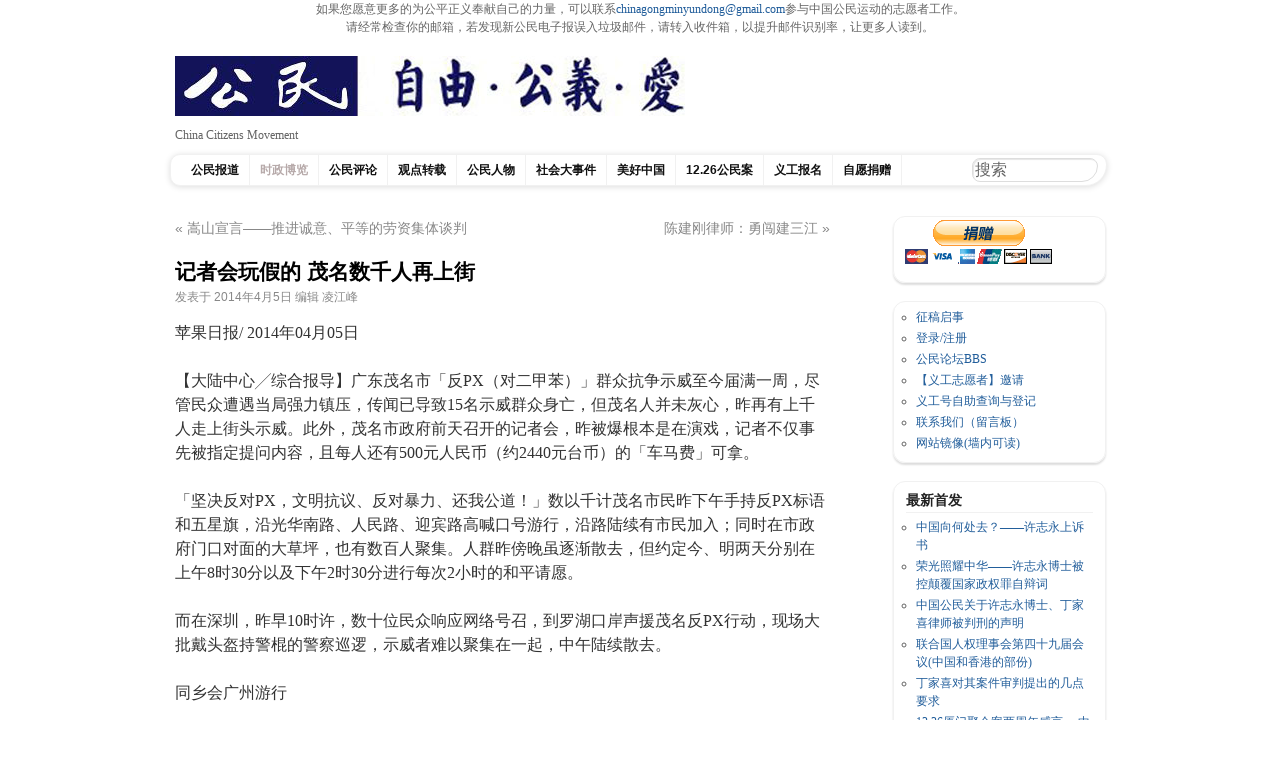

--- FILE ---
content_type: text/html; charset=UTF-8
request_url: https://cmcn.org/archives/1509
body_size: 12120
content:
<!DOCTYPE html>

<html lang="zh-Hans">

<head>


<center>如果您愿意更多的为公平正义奉献自己的力量，可以联系<a href="/cdn-cgi/l/email-protection#bdded5d4d3dcdad2d3dad0d4d3c4c8d3d9d2d3dafddad0dcd4d193ded2d0"><span class="__cf_email__" data-cfemail="aecdc6c7c0cfc9c1c0c9c3c7c0d7dbc0cac1c0c9eec9c3cfc7c280cdc1c3">[email&#160;protected]</span></a>参与中国公民运动的志愿者工作。<br>
请经常检查你的邮箱，若发现新公民电子报误入垃圾邮件，请转入收件箱，以提升邮件识别率，让更多人读到。</center>







<meta charset="UTF-8" />

<title>

中国公民运动 &raquo; 记者会玩假的 茂名数千人再上街
</title>

<link rel="profile" href="http://gmpg.org/xfn/11" />

<link rel="stylesheet" type="text/css" media="all" href="https://cmcn.org/wp-content/themes/pupul_Tom/style.css" />

<link rel="pingback" href="https://cmcn.org/xmlrpc.php" />

<meta name='robots' content='max-image-preview:large' />
<link rel="alternate" type="application/rss+xml" title="中国公民运动 &raquo; Feed" href="https://cmcn.org/feed/" />
<link rel="alternate" type="application/rss+xml" title="中国公民运动 &raquo; 评论 Feed" href="https://cmcn.org/comments/feed/" />
<link rel="alternate" type="application/rss+xml" title="中国公民运动 &raquo; 记者会玩假的 茂名数千人再上街 评论 Feed" href="https://cmcn.org/archives/1509/feed/" />
<link rel="alternate" title="oEmbed (JSON)" type="application/json+oembed" href="https://cmcn.org/wp-json/oembed/1.0/embed?url=https%3A%2F%2Fcmcn.org%2Farchives%2F1509" />
<link rel="alternate" title="oEmbed (XML)" type="text/xml+oembed" href="https://cmcn.org/wp-json/oembed/1.0/embed?url=https%3A%2F%2Fcmcn.org%2Farchives%2F1509&#038;format=xml" />
<style id='wp-img-auto-sizes-contain-inline-css' type='text/css'>
img:is([sizes=auto i],[sizes^="auto," i]){contain-intrinsic-size:3000px 1500px}
/*# sourceURL=wp-img-auto-sizes-contain-inline-css */
</style>
<style id='wp-emoji-styles-inline-css' type='text/css'>

	img.wp-smiley, img.emoji {
		display: inline !important;
		border: none !important;
		box-shadow: none !important;
		height: 1em !important;
		width: 1em !important;
		margin: 0 0.07em !important;
		vertical-align: -0.1em !important;
		background: none !important;
		padding: 0 !important;
	}
/*# sourceURL=wp-emoji-styles-inline-css */
</style>
<style id='wp-block-library-inline-css' type='text/css'>
:root{--wp-block-synced-color:#7a00df;--wp-block-synced-color--rgb:122,0,223;--wp-bound-block-color:var(--wp-block-synced-color);--wp-editor-canvas-background:#ddd;--wp-admin-theme-color:#007cba;--wp-admin-theme-color--rgb:0,124,186;--wp-admin-theme-color-darker-10:#006ba1;--wp-admin-theme-color-darker-10--rgb:0,107,160.5;--wp-admin-theme-color-darker-20:#005a87;--wp-admin-theme-color-darker-20--rgb:0,90,135;--wp-admin-border-width-focus:2px}@media (min-resolution:192dpi){:root{--wp-admin-border-width-focus:1.5px}}.wp-element-button{cursor:pointer}:root .has-very-light-gray-background-color{background-color:#eee}:root .has-very-dark-gray-background-color{background-color:#313131}:root .has-very-light-gray-color{color:#eee}:root .has-very-dark-gray-color{color:#313131}:root .has-vivid-green-cyan-to-vivid-cyan-blue-gradient-background{background:linear-gradient(135deg,#00d084,#0693e3)}:root .has-purple-crush-gradient-background{background:linear-gradient(135deg,#34e2e4,#4721fb 50%,#ab1dfe)}:root .has-hazy-dawn-gradient-background{background:linear-gradient(135deg,#faaca8,#dad0ec)}:root .has-subdued-olive-gradient-background{background:linear-gradient(135deg,#fafae1,#67a671)}:root .has-atomic-cream-gradient-background{background:linear-gradient(135deg,#fdd79a,#004a59)}:root .has-nightshade-gradient-background{background:linear-gradient(135deg,#330968,#31cdcf)}:root .has-midnight-gradient-background{background:linear-gradient(135deg,#020381,#2874fc)}:root{--wp--preset--font-size--normal:16px;--wp--preset--font-size--huge:42px}.has-regular-font-size{font-size:1em}.has-larger-font-size{font-size:2.625em}.has-normal-font-size{font-size:var(--wp--preset--font-size--normal)}.has-huge-font-size{font-size:var(--wp--preset--font-size--huge)}.has-text-align-center{text-align:center}.has-text-align-left{text-align:left}.has-text-align-right{text-align:right}.has-fit-text{white-space:nowrap!important}#end-resizable-editor-section{display:none}.aligncenter{clear:both}.items-justified-left{justify-content:flex-start}.items-justified-center{justify-content:center}.items-justified-right{justify-content:flex-end}.items-justified-space-between{justify-content:space-between}.screen-reader-text{border:0;clip-path:inset(50%);height:1px;margin:-1px;overflow:hidden;padding:0;position:absolute;width:1px;word-wrap:normal!important}.screen-reader-text:focus{background-color:#ddd;clip-path:none;color:#444;display:block;font-size:1em;height:auto;left:5px;line-height:normal;padding:15px 23px 14px;text-decoration:none;top:5px;width:auto;z-index:100000}html :where(.has-border-color){border-style:solid}html :where([style*=border-top-color]){border-top-style:solid}html :where([style*=border-right-color]){border-right-style:solid}html :where([style*=border-bottom-color]){border-bottom-style:solid}html :where([style*=border-left-color]){border-left-style:solid}html :where([style*=border-width]){border-style:solid}html :where([style*=border-top-width]){border-top-style:solid}html :where([style*=border-right-width]){border-right-style:solid}html :where([style*=border-bottom-width]){border-bottom-style:solid}html :where([style*=border-left-width]){border-left-style:solid}html :where(img[class*=wp-image-]){height:auto;max-width:100%}:where(figure){margin:0 0 1em}html :where(.is-position-sticky){--wp-admin--admin-bar--position-offset:var(--wp-admin--admin-bar--height,0px)}@media screen and (max-width:600px){html :where(.is-position-sticky){--wp-admin--admin-bar--position-offset:0px}}

/*# sourceURL=wp-block-library-inline-css */
</style><style id='global-styles-inline-css' type='text/css'>
:root{--wp--preset--aspect-ratio--square: 1;--wp--preset--aspect-ratio--4-3: 4/3;--wp--preset--aspect-ratio--3-4: 3/4;--wp--preset--aspect-ratio--3-2: 3/2;--wp--preset--aspect-ratio--2-3: 2/3;--wp--preset--aspect-ratio--16-9: 16/9;--wp--preset--aspect-ratio--9-16: 9/16;--wp--preset--color--black: #000000;--wp--preset--color--cyan-bluish-gray: #abb8c3;--wp--preset--color--white: #ffffff;--wp--preset--color--pale-pink: #f78da7;--wp--preset--color--vivid-red: #cf2e2e;--wp--preset--color--luminous-vivid-orange: #ff6900;--wp--preset--color--luminous-vivid-amber: #fcb900;--wp--preset--color--light-green-cyan: #7bdcb5;--wp--preset--color--vivid-green-cyan: #00d084;--wp--preset--color--pale-cyan-blue: #8ed1fc;--wp--preset--color--vivid-cyan-blue: #0693e3;--wp--preset--color--vivid-purple: #9b51e0;--wp--preset--gradient--vivid-cyan-blue-to-vivid-purple: linear-gradient(135deg,rgb(6,147,227) 0%,rgb(155,81,224) 100%);--wp--preset--gradient--light-green-cyan-to-vivid-green-cyan: linear-gradient(135deg,rgb(122,220,180) 0%,rgb(0,208,130) 100%);--wp--preset--gradient--luminous-vivid-amber-to-luminous-vivid-orange: linear-gradient(135deg,rgb(252,185,0) 0%,rgb(255,105,0) 100%);--wp--preset--gradient--luminous-vivid-orange-to-vivid-red: linear-gradient(135deg,rgb(255,105,0) 0%,rgb(207,46,46) 100%);--wp--preset--gradient--very-light-gray-to-cyan-bluish-gray: linear-gradient(135deg,rgb(238,238,238) 0%,rgb(169,184,195) 100%);--wp--preset--gradient--cool-to-warm-spectrum: linear-gradient(135deg,rgb(74,234,220) 0%,rgb(151,120,209) 20%,rgb(207,42,186) 40%,rgb(238,44,130) 60%,rgb(251,105,98) 80%,rgb(254,248,76) 100%);--wp--preset--gradient--blush-light-purple: linear-gradient(135deg,rgb(255,206,236) 0%,rgb(152,150,240) 100%);--wp--preset--gradient--blush-bordeaux: linear-gradient(135deg,rgb(254,205,165) 0%,rgb(254,45,45) 50%,rgb(107,0,62) 100%);--wp--preset--gradient--luminous-dusk: linear-gradient(135deg,rgb(255,203,112) 0%,rgb(199,81,192) 50%,rgb(65,88,208) 100%);--wp--preset--gradient--pale-ocean: linear-gradient(135deg,rgb(255,245,203) 0%,rgb(182,227,212) 50%,rgb(51,167,181) 100%);--wp--preset--gradient--electric-grass: linear-gradient(135deg,rgb(202,248,128) 0%,rgb(113,206,126) 100%);--wp--preset--gradient--midnight: linear-gradient(135deg,rgb(2,3,129) 0%,rgb(40,116,252) 100%);--wp--preset--font-size--small: 13px;--wp--preset--font-size--medium: 20px;--wp--preset--font-size--large: 36px;--wp--preset--font-size--x-large: 42px;--wp--preset--spacing--20: 0.44rem;--wp--preset--spacing--30: 0.67rem;--wp--preset--spacing--40: 1rem;--wp--preset--spacing--50: 1.5rem;--wp--preset--spacing--60: 2.25rem;--wp--preset--spacing--70: 3.38rem;--wp--preset--spacing--80: 5.06rem;--wp--preset--shadow--natural: 6px 6px 9px rgba(0, 0, 0, 0.2);--wp--preset--shadow--deep: 12px 12px 50px rgba(0, 0, 0, 0.4);--wp--preset--shadow--sharp: 6px 6px 0px rgba(0, 0, 0, 0.2);--wp--preset--shadow--outlined: 6px 6px 0px -3px rgb(255, 255, 255), 6px 6px rgb(0, 0, 0);--wp--preset--shadow--crisp: 6px 6px 0px rgb(0, 0, 0);}:where(.is-layout-flex){gap: 0.5em;}:where(.is-layout-grid){gap: 0.5em;}body .is-layout-flex{display: flex;}.is-layout-flex{flex-wrap: wrap;align-items: center;}.is-layout-flex > :is(*, div){margin: 0;}body .is-layout-grid{display: grid;}.is-layout-grid > :is(*, div){margin: 0;}:where(.wp-block-columns.is-layout-flex){gap: 2em;}:where(.wp-block-columns.is-layout-grid){gap: 2em;}:where(.wp-block-post-template.is-layout-flex){gap: 1.25em;}:where(.wp-block-post-template.is-layout-grid){gap: 1.25em;}.has-black-color{color: var(--wp--preset--color--black) !important;}.has-cyan-bluish-gray-color{color: var(--wp--preset--color--cyan-bluish-gray) !important;}.has-white-color{color: var(--wp--preset--color--white) !important;}.has-pale-pink-color{color: var(--wp--preset--color--pale-pink) !important;}.has-vivid-red-color{color: var(--wp--preset--color--vivid-red) !important;}.has-luminous-vivid-orange-color{color: var(--wp--preset--color--luminous-vivid-orange) !important;}.has-luminous-vivid-amber-color{color: var(--wp--preset--color--luminous-vivid-amber) !important;}.has-light-green-cyan-color{color: var(--wp--preset--color--light-green-cyan) !important;}.has-vivid-green-cyan-color{color: var(--wp--preset--color--vivid-green-cyan) !important;}.has-pale-cyan-blue-color{color: var(--wp--preset--color--pale-cyan-blue) !important;}.has-vivid-cyan-blue-color{color: var(--wp--preset--color--vivid-cyan-blue) !important;}.has-vivid-purple-color{color: var(--wp--preset--color--vivid-purple) !important;}.has-black-background-color{background-color: var(--wp--preset--color--black) !important;}.has-cyan-bluish-gray-background-color{background-color: var(--wp--preset--color--cyan-bluish-gray) !important;}.has-white-background-color{background-color: var(--wp--preset--color--white) !important;}.has-pale-pink-background-color{background-color: var(--wp--preset--color--pale-pink) !important;}.has-vivid-red-background-color{background-color: var(--wp--preset--color--vivid-red) !important;}.has-luminous-vivid-orange-background-color{background-color: var(--wp--preset--color--luminous-vivid-orange) !important;}.has-luminous-vivid-amber-background-color{background-color: var(--wp--preset--color--luminous-vivid-amber) !important;}.has-light-green-cyan-background-color{background-color: var(--wp--preset--color--light-green-cyan) !important;}.has-vivid-green-cyan-background-color{background-color: var(--wp--preset--color--vivid-green-cyan) !important;}.has-pale-cyan-blue-background-color{background-color: var(--wp--preset--color--pale-cyan-blue) !important;}.has-vivid-cyan-blue-background-color{background-color: var(--wp--preset--color--vivid-cyan-blue) !important;}.has-vivid-purple-background-color{background-color: var(--wp--preset--color--vivid-purple) !important;}.has-black-border-color{border-color: var(--wp--preset--color--black) !important;}.has-cyan-bluish-gray-border-color{border-color: var(--wp--preset--color--cyan-bluish-gray) !important;}.has-white-border-color{border-color: var(--wp--preset--color--white) !important;}.has-pale-pink-border-color{border-color: var(--wp--preset--color--pale-pink) !important;}.has-vivid-red-border-color{border-color: var(--wp--preset--color--vivid-red) !important;}.has-luminous-vivid-orange-border-color{border-color: var(--wp--preset--color--luminous-vivid-orange) !important;}.has-luminous-vivid-amber-border-color{border-color: var(--wp--preset--color--luminous-vivid-amber) !important;}.has-light-green-cyan-border-color{border-color: var(--wp--preset--color--light-green-cyan) !important;}.has-vivid-green-cyan-border-color{border-color: var(--wp--preset--color--vivid-green-cyan) !important;}.has-pale-cyan-blue-border-color{border-color: var(--wp--preset--color--pale-cyan-blue) !important;}.has-vivid-cyan-blue-border-color{border-color: var(--wp--preset--color--vivid-cyan-blue) !important;}.has-vivid-purple-border-color{border-color: var(--wp--preset--color--vivid-purple) !important;}.has-vivid-cyan-blue-to-vivid-purple-gradient-background{background: var(--wp--preset--gradient--vivid-cyan-blue-to-vivid-purple) !important;}.has-light-green-cyan-to-vivid-green-cyan-gradient-background{background: var(--wp--preset--gradient--light-green-cyan-to-vivid-green-cyan) !important;}.has-luminous-vivid-amber-to-luminous-vivid-orange-gradient-background{background: var(--wp--preset--gradient--luminous-vivid-amber-to-luminous-vivid-orange) !important;}.has-luminous-vivid-orange-to-vivid-red-gradient-background{background: var(--wp--preset--gradient--luminous-vivid-orange-to-vivid-red) !important;}.has-very-light-gray-to-cyan-bluish-gray-gradient-background{background: var(--wp--preset--gradient--very-light-gray-to-cyan-bluish-gray) !important;}.has-cool-to-warm-spectrum-gradient-background{background: var(--wp--preset--gradient--cool-to-warm-spectrum) !important;}.has-blush-light-purple-gradient-background{background: var(--wp--preset--gradient--blush-light-purple) !important;}.has-blush-bordeaux-gradient-background{background: var(--wp--preset--gradient--blush-bordeaux) !important;}.has-luminous-dusk-gradient-background{background: var(--wp--preset--gradient--luminous-dusk) !important;}.has-pale-ocean-gradient-background{background: var(--wp--preset--gradient--pale-ocean) !important;}.has-electric-grass-gradient-background{background: var(--wp--preset--gradient--electric-grass) !important;}.has-midnight-gradient-background{background: var(--wp--preset--gradient--midnight) !important;}.has-small-font-size{font-size: var(--wp--preset--font-size--small) !important;}.has-medium-font-size{font-size: var(--wp--preset--font-size--medium) !important;}.has-large-font-size{font-size: var(--wp--preset--font-size--large) !important;}.has-x-large-font-size{font-size: var(--wp--preset--font-size--x-large) !important;}
/*# sourceURL=global-styles-inline-css */
</style>

<style id='classic-theme-styles-inline-css' type='text/css'>
/*! This file is auto-generated */
.wp-block-button__link{color:#fff;background-color:#32373c;border-radius:9999px;box-shadow:none;text-decoration:none;padding:calc(.667em + 2px) calc(1.333em + 2px);font-size:1.125em}.wp-block-file__button{background:#32373c;color:#fff;text-decoration:none}
/*# sourceURL=/wp-includes/css/classic-themes.min.css */
</style>
<link rel="https://api.w.org/" href="https://cmcn.org/wp-json/" /><link rel="alternate" title="JSON" type="application/json" href="https://cmcn.org/wp-json/wp/v2/posts/1509" /><link rel="EditURI" type="application/rsd+xml" title="RSD" href="https://cmcn.org/xmlrpc.php?rsd" />
<meta name="generator" content="WordPress 6.9" />
<link rel="canonical" href="https://cmcn.org/archives/1509" />
<link rel='shortlink' href='https://cmcn.org/?p=1509' />
<style>
		</style>
		
</head>

<body class="wp-singular post-template-default single single-post postid-1509 single-format-standard wp-theme-pupul_Tom">

<div id="wrapper" class="hfeed">

	<div id="header">

		<div id="masthead">

			<div id="branding" role="banner">

				
				<div id="site-title">

					<span>

					    <a href="https://cmcn.org"><img src="https://cmcn.org/wp-content/uploads/2017/10/自由公义爱_sticker_510_60_1.jpg" width="510" height="60" alt="中国公民运动" /></a>

					</span>

				</div>

			<div id="site-description">China Citizens Movement</div>

<div id="topbanner">

	
</div>

			<div id="access" role="navigation">

			  
				<div class="skip-link screen-reader-text"><a href="#content" title="Skip to content">Skip to content</a></div>

				
				<div class="menu-header"><ul id="menu-12-26%e5%85%ac%e6%b0%91%e6%a1%88" class="menu"><li id="menu-item-31006" class="menu-item menu-item-type-taxonomy menu-item-object-category menu-item-31006"><a href="https://cmcn.org/archives/category/exclusive_news/">公民报道</a></li>
<li id="menu-item-31007" class="menu-item menu-item-type-taxonomy menu-item-object-category current-post-ancestor current-menu-parent current-post-parent menu-item-31007"><a href="https://cmcn.org/archives/category/politics/">时政博览</a></li>
<li id="menu-item-31014" class="menu-item menu-item-type-taxonomy menu-item-object-category menu-item-31014"><a href="https://cmcn.org/archives/category/commentary/">公民评论</a></li>
<li id="menu-item-31012" class="menu-item menu-item-type-taxonomy menu-item-object-category menu-item-31012"><a href="https://cmcn.org/archives/category/viewpoint/">观点转载</a></li>
<li id="menu-item-31008" class="menu-item menu-item-type-taxonomy menu-item-object-category menu-item-31008"><a href="https://cmcn.org/archives/category/people/">公民人物</a></li>
<li id="menu-item-38099" class="menu-item menu-item-type-taxonomy menu-item-object-category menu-item-has-children menu-item-38099"><a href="https://cmcn.org/archives/category/epochevent/">社会大事件</a>
<ul class="sub-menu">
	<li id="menu-item-41487" class="menu-item menu-item-type-taxonomy menu-item-object-category menu-item-41487"><a href="https://cmcn.org/archives/category/epochevent/antielab/">反送中</a></li>
	<li id="menu-item-46277" class="menu-item menu-item-type-taxonomy menu-item-object-category menu-item-46277"><a href="https://cmcn.org/archives/category/epochevent/wuhanepidemic/">武汉疫情</a></li>
</ul>
</li>
<li id="menu-item-45495" class="menu-item menu-item-type-taxonomy menu-item-object-category menu-item-45495"><a href="https://cmcn.org/archives/category/%e7%be%8e%e5%a5%bd%e4%b8%ad%e5%9b%bd/">美好中国</a></li>
<li id="menu-item-45145" class="menu-item menu-item-type-taxonomy menu-item-object-category menu-item-45145"><a href="https://cmcn.org/archives/category/12-26%e5%85%ac%e6%b0%91%e6%a1%88/">12.26公民案</a></li>
<li id="menu-item-30948" class="menu-item menu-item-type-taxonomy menu-item-object-category menu-item-30948"><a href="https://cmcn.org/archives/category/volunteer/">义工报名</a></li>
<li id="menu-item-31011" class="menu-item menu-item-type-taxonomy menu-item-object-category menu-item-31011"><a href="https://cmcn.org/archives/category/donation/">自愿捐赠</a></li>
</ul></div>
<div class="search-form">

	
<form method="get" id="searchform" action="https://cmcn.org/">
<input type="text" value="搜索"
name="s" id="s"
onblur="if (this.value == '')
{this.value = '搜索';}"
onfocus="if (this.value == '搜索')
{this.value = '';}" />
<input type="hidden" id="searchsubmit" />
</form>
</div>

			</div><!-- #access -->

		</div><!-- #masthead -->

	</div><!-- #header -->

	<div id="main">

		<div id="container">
			<div id="content" role="main">

			



				<div id="nav-above" class="navigation">
					<div class="nav-previous"><a href="https://cmcn.org/archives/1501" rel="prev"><span class="meta-nav">&#171;</span> 嵩山宣言——推进诚意、平等的劳资集体谈判</a></div>
					<div class="nav-next"><a href="https://cmcn.org/archives/1521" rel="next">陈建刚律师：勇闯建三江 <span class="meta-nav">&#187;</span></a></div>
				</div><!-- #nav-above -->

				<div id="post-1509" class="post-1509 post type-post status-publish format-standard hentry category-politics">
					<h1 class="entry-title">记者会玩假的 茂名数千人再上街</h1>

					<div class="entry-meta">
						<span class="meta-prep meta-prep-author">发表于</span> <a href="https://cmcn.org/archives/1509" title="下午1:07" rel="bookmark"><span class="entry-date">2014年4月5日</span></a> <span class="meta-sep">编辑 </span> <span class="author vcard"><a class="url fn n" href="https://cmcn.org/archives/author/admin/" title="查看凌江峰的所有文章">凌江峰</a></span>
					</div><!-- .entry-meta -->

					<div class="entry-content">
						<p align="left">苹果日报/ 2014年04月05日</p>
<p align="left">【大陆中心╱综合报导】广东茂名市「反PX（对二甲苯）」<wbr />群众抗争示威至今届满一周，尽管民众遭遇当局强力镇压，<wbr />传闻已导致15名示威群众身亡，但茂名人并未灰心，<wbr />昨再有上千人走上街头示威。此外，茂名市政府前天召开的记者会，<wbr />昨被爆根本是在演戏，记者不仅事先被指定提问内容，且每人还有5<wbr />00元人民币（约2440元台币）的「车马费」可拿。</p>
<p align="left">「坚决反对PX，文明抗议、反对暴力、还我公道！」<wbr />数以千计茂名市民昨下午手持反PX标语和五星旗，沿光华南路、<wbr />人民路、迎宾路高喊口号游行，沿路陆续有市民加入；<wbr />同时在市政府门口对面的大草坪，也有数百人聚集。<wbr />人群昨傍晚虽逐渐散去，但约定今、明两天分别在上午8时30分以<wbr />及下午2时30分进行每次2小时的和平请愿。</p>
<p align="left">而在深圳，昨早10时许，数十位民众响应网络号召，<wbr />到罗湖口岸声援茂名反PX行动，<wbr />现场大批戴头盔持警棍的警察巡逻，示威者难以聚集在一起，<wbr />中午陆续散去。</p>
<p align="left">同乡会广州游行</p>
<p align="left">另一个游行集合点、福田区邓小平大型画像处，同样至少有7辆警车<wbr />驻守，大批警察戒备。茂名同乡会号召今、明两日在广州游行。</p>
<p align="left">前天，茂名政府临时提前举行PX事件的记者会，<wbr />但被踢爆提问的问题全由政府拟定，出席的记者每人有500元人民<wbr />币车马费。有与会记者说：「整个发布会是导演好的，<wbr />我们只是演员。」会后他们被送上车由后门离开，<wbr />避免接触前门的示威人群。讽刺的是，在茂名采访的香港《<wbr />苹果日报》和《明报》记者，却被要求签悔过书并遭驱离。</p>

						
					</div><!-- .entry-content -->



					<div class="entry-utility">
						本文发布在 <a href="https://cmcn.org/archives/category/politics/" rel="category tag">时政博览</a>. 收藏 <a href="https://cmcn.org/archives/1509" title="Permalink to 记者会玩假的 茂名数千人再上街" rel="bookmark">永久链接</a>.
						
					</div><!-- .entry-utility -->
				</div><!-- #post-## -->

				<div id="nav-below" class="navigation">
					<div class="nav-previous"><a href="https://cmcn.org/archives/1501" rel="prev"><span class="meta-nav">&#171;</span> 嵩山宣言——推进诚意、平等的劳资集体谈判</a></div>
					<div class="nav-next"><a href="https://cmcn.org/archives/1521" rel="next">陈建刚律师：勇闯建三江 <span class="meta-nav">&#187;</span></a></div>
				</div><!-- #nav-below -->

				
			<div id="comments">













	<div id="respond" class="comment-respond">
		<h3 id="reply-title" class="comment-reply-title">发表回复 <small><a rel="nofollow" id="cancel-comment-reply-link" href="/archives/1509#respond" style="display:none;">取消回复</a></small></h3><form action="https://cmcn.org/wp-comments-post.php" method="post" id="commentform" class="comment-form"><p class="comment-notes"><span id="email-notes">您的邮箱地址不会被公开。</span> <span class="required-field-message">必填项已用 <span class="required">*</span> 标注</span></p><p class="comment-form-comment"><label for="comment">评论 <span class="required">*</span></label> <textarea id="comment" name="comment" cols="45" rows="8" maxlength="65525" required="required"></textarea></p><p class="comment-form-author"><label for="author">显示名称 <span class="required">*</span></label> <input id="author" name="author" type="text" value="" size="30" maxlength="245" autocomplete="name" required="required" /></p>
<p class="comment-form-email"><label for="email">邮箱 <span class="required">*</span></label> <input id="email" name="email" type="text" value="" size="30" maxlength="100" aria-describedby="email-notes" autocomplete="email" required="required" /></p>
<p class="comment-form-url"><label for="url">网站</label> <input id="url" name="url" type="text" value="" size="30" maxlength="200" autocomplete="url" /></p>
<p class="form-submit"><input name="submit" type="submit" id="submit" class="submit" value="发表评论" /> <input type='hidden' name='comment_post_ID' value='1509' id='comment_post_ID' />
<input type='hidden' name='comment_parent' id='comment_parent' value='0' />
</p><p style="display: none;"><input type="hidden" id="akismet_comment_nonce" name="akismet_comment_nonce" value="bfbe3df0ba" /></p><p style="display: none !important;" class="akismet-fields-container" data-prefix="ak_"><label>&#916;<textarea name="ak_hp_textarea" cols="45" rows="8" maxlength="100"></textarea></label><input type="hidden" id="ak_js_1" name="ak_js" value="232"/><script data-cfasync="false" src="/cdn-cgi/scripts/5c5dd728/cloudflare-static/email-decode.min.js"></script><script>document.getElementById( "ak_js_1" ).setAttribute( "value", ( new Date() ).getTime() );</script></p></form>	</div><!-- #respond -->
	


</div><!-- #comments -->





			</div><!-- #content -->
		</div><!-- #container -->




		<div id="primary" class="widget-area" role="complementary">

			<ul class="xoxo">



<li id="custom_html-5" class="widget_text widget-container widget_custom_html"><div class="textwidget custom-html-widget"><form action="https://www.paypal.com/cgi-bin/webscr" method="post" target="_top">
<input type="hidden" name="cmd" value="_s-xclick">
<input type="hidden" name="hosted_button_id" value="TER6EW6X28PH4">
<input type="image" src="https://www.paypalobjects.com/zh_XC/i/btn/btn_donateCC_LG.gif" border="0" name="submit" alt="PayPal——最安全便捷的在线支付方式！">
<img alt="" border="0" src="https://www.paypalobjects.com/zh_XC/i/scr/pixel.gif" width="1" height="1">
</form></div></li><li id="nav_menu-8" class="widget-container widget_nav_menu"><div class="menu-%e7%ab%99%e5%86%85%e6%9c%8d%e5%8a%a1%e8%8f%9c%e5%8d%95-container"><ul id="menu-%e7%ab%99%e5%86%85%e6%9c%8d%e5%8a%a1%e8%8f%9c%e5%8d%95" class="menu"><li id="menu-item-2242" class="menu-item menu-item-type-custom menu-item-object-custom menu-item-2242"><a href="/archives/1619">征稿启事</a></li>
<li id="menu-item-16" class="menu-item menu-item-type-custom menu-item-object-custom menu-item-16"><a href="/wp-login.php">登录/注册</a></li>
<li id="menu-item-4107" class="menu-item menu-item-type-custom menu-item-object-custom menu-item-4107"><a href="http://forum.citizencn.com/forum.php" title="论坛">公民论坛BBS</a></li>
<li id="menu-item-3760" class="menu-item menu-item-type-post_type menu-item-object-page menu-item-3760"><a href="https://cmcn.org/%e7%95%99%e8%a8%80%e6%9d%bf">【义工志愿者】邀请</a></li>
<li id="menu-item-235" class="menu-item menu-item-type-custom menu-item-object-custom menu-item-235"><a href="https://docs.google.com/spreadsheets/d/1mhRXL_eEY_xK3NzAiKxJchvVWLxEwKu34kIrwxDhyVE/">义工号自助查询与登记</a></li>
<li id="menu-item-1412" class="menu-item menu-item-type-post_type menu-item-object-page menu-item-privacy-policy menu-item-1412"><a rel="privacy-policy" href="https://cmcn.org/%e8%81%94%e7%b3%bb%e6%88%91%e4%bb%ac">联系我们（留言板）</a></li>
<li id="menu-item-1527" class="menu-item menu-item-type-custom menu-item-object-custom menu-item-1527"><a href="https://s3-ap-northeast-1.amazonaws.com/xgmyd/index.html">网站镜像(墙内可读)</a></li>
</ul></div></li><li id="category-posts-3" class="widget-container cat-post-widget"><h3 class="widget-title">最新首发</h3><ul id="category-posts-3-internal" class="category-posts-internal">
<li class='cat-post-item'><div><a class="cat-post-title" href="https://cmcn.org/archives/55286" rel="bookmark">中国向何处去？——许志永上诉书</a></div></li><li class='cat-post-item'><div><a class="cat-post-title" href="https://cmcn.org/archives/55273" rel="bookmark">荣光照耀中华——许志永博士被控颠覆国家政权罪自辩词</a></div></li><li class='cat-post-item'><div><a class="cat-post-title" href="https://cmcn.org/archives/55267" rel="bookmark">中国公民关于许志永博士、丁家喜律师被判刑的声明</a></div></li><li class='cat-post-item'><div><a class="cat-post-title" href="https://cmcn.org/archives/55227" rel="bookmark">​​联合国人权理事会第四十九届会议(中国和香港的部份)</a></div></li><li class='cat-post-item'><div><a class="cat-post-title" href="https://cmcn.org/archives/55188" rel="bookmark">丁家喜对其案件审判提出的几点要求</a></div></li><li class='cat-post-item'><div><a class="cat-post-title" href="https://cmcn.org/archives/55183" rel="bookmark">12.26厦门聚会案两周年感言 —中国政府应当无罪释放丁家喜、许志永、常玮平、李翘楚</a></div></li><li class='cat-post-item'><div><a class="cat-post-title" href="https://cmcn.org/archives/55160" rel="bookmark">《关于给予张展全面身体检查和紧急救治的呼吁书》联署名单完整版及关注张展时间线</a></div></li><li class='cat-post-item'><div><a class="cat-post-title" href="https://cmcn.org/archives/55135" rel="bookmark">2021年10月20日丁家案辩护律师卷宗、会见报告</a></div></li><li class='cat-post-item'><div><a class="cat-post-title" href="https://cmcn.org/archives/55106" rel="bookmark">有罪推定下的公民运动组织化</a></div></li><li class='cat-post-item'><div><a class="cat-post-title" href="https://cmcn.org/archives/55077" rel="bookmark">许志永起诉书曝光</a></div></li></ul>
</li><li id="recent-comments-2" class="widget-container widget_recent_comments"><h3 class="widget-title">近期评论</h3><ul id="recentcomments"><li class="recentcomments"><span class="comment-author-link">钱程</span> 发表在《<a href="https://cmcn.org/%e8%81%94%e7%b3%bb%e6%88%91%e4%bb%ac/#comment-94024">联系我们</a>》</li><li class="recentcomments"><span class="comment-author-link"><a href="https://latestnewssite.com/man-who-fled-from-china-to-s-korea-on-water-scooter-said-to-be-dissident/" class="url" rel="ugc external nofollow">Man who fled from China to S. Korea on water scooter said to be dissident &#8211; Latest News Site</a></span> 发表在《<a href="https://cmcn.org/archives/28803/#comment-93505">权平穿讽刺习近平文化衫被控“煽颠”</a>》</li><li class="recentcomments"><span class="comment-author-link">李国强</span> 发表在《<a href="https://cmcn.org/archives/55267/#comment-92024">中国公民关于许志永博士、丁家喜律师被判刑的声明</a>》</li><li class="recentcomments"><span class="comment-author-link">凌江峰</span> 发表在《<a href="https://cmcn.org/%e8%81%94%e7%b3%bb%e6%88%91%e4%bb%ac/#comment-80335">联系我们</a>》</li><li class="recentcomments"><span class="comment-author-link">凌江峰</span> 发表在《<a href="https://cmcn.org/%e7%95%99%e8%a8%80%e6%9d%bf/#comment-80334">【义工志愿者】邀请</a>》</li></ul></li><li id="custom_html-3" class="widget_text widget-container widget_custom_html"><h3 class="widget-title">友情链接</h3><div class="textwidget custom-html-widget"><ul><li><a href="https://chinachange.org" target="_blank">改变中国</a></li>
<li><a href="http://msguancha.com" target="_blank">民生观察</a></li>
<li><a href="http://minzhuzhongguo.org" target="_blank">民主中国</a></li>
<li><a href="https://www.hrw.org" target="_blank">人权观察</a></li>
<li><a href="http://weiquanwang.org" target="_blank">维权网</a></li>
<li><a href="http://www.chinarightsia.org" target="_blank">中国权利在行动</a></li>
<li><a href="http://www.hrichina.org" target="_blank">中国人权</a></li>
<li><a href="https://zh.amnesty.org/" target="_blank">国际特赦</a></li>
<li><a href="https://freedomhouse.org/china-media-archives-simplified-chinese" target="_blank">中国媒体快报</a></li><li><a href="http://chinadigitaltimes.net" target="_blank">中国数字时代</a></li>

<li><a href="https://rsf.org/en" target="_blank">無國界記者組織的雜誌提到這個網站了</a></li>
</ul></div></li><li id="search-2" class="widget-container widget_search">
<form method="get" id="searchform" action="https://cmcn.org/">
<input type="text" value="搜索"
name="s" id="s"
onblur="if (this.value == '')
{this.value = '搜索';}"
onfocus="if (this.value == '搜索')
{this.value = '';}" />
<input type="hidden" id="searchsubmit" />
</form></li>
			</ul>

		</div><!-- #primary .widget-area -->






		<div id="secondary" class="widget-area" role="complementary">

			<ul class="xoxo">

				
			</ul>

		</div><!-- #secondary .widget-area -->






	</div><!-- #main -->

	<div id="footer" role="contentinfo">

		<div id="colophon">





			<div id="footer-widget-area" role="complementary">








				<div id="fourth" class="widget-area">
					<ul class="xoxo">
						<li id="nav_menu-3" class="widget-container widget_nav_menu"><div class="menu-%e7%ab%99%e5%86%85%e6%9c%8d%e5%8a%a1%e8%8f%9c%e5%8d%95-container"><ul id="menu-%e7%ab%99%e5%86%85%e6%9c%8d%e5%8a%a1%e8%8f%9c%e5%8d%95-1" class="menu"><li class="menu-item menu-item-type-custom menu-item-object-custom menu-item-2242"><a href="/archives/1619">征稿启事</a></li>
<li class="menu-item menu-item-type-custom menu-item-object-custom menu-item-16"><a href="/wp-login.php">登录/注册</a></li>
<li class="menu-item menu-item-type-custom menu-item-object-custom menu-item-4107"><a href="http://forum.citizencn.com/forum.php" title="论坛">公民论坛BBS</a></li>
<li class="menu-item menu-item-type-post_type menu-item-object-page menu-item-3760"><a href="https://cmcn.org/%e7%95%99%e8%a8%80%e6%9d%bf">【义工志愿者】邀请</a></li>
<li class="menu-item menu-item-type-custom menu-item-object-custom menu-item-235"><a href="https://docs.google.com/spreadsheets/d/1mhRXL_eEY_xK3NzAiKxJchvVWLxEwKu34kIrwxDhyVE/">义工号自助查询与登记</a></li>
<li class="menu-item menu-item-type-post_type menu-item-object-page menu-item-privacy-policy menu-item-1412"><a rel="privacy-policy" href="https://cmcn.org/%e8%81%94%e7%b3%bb%e6%88%91%e4%bb%ac">联系我们（留言板）</a></li>
<li class="menu-item menu-item-type-custom menu-item-object-custom menu-item-1527"><a href="https://s3-ap-northeast-1.amazonaws.com/xgmyd/index.html">网站镜像(墙内可读)</a></li>
</ul></div></li>
					</ul>
				</div><!-- #fourth .widget-area -->


			</div><!-- #footer-widget-area -->

			<div id="site-info">

				&#169; 2026 中国公民运动
			</div><!-- #site-info -->



			<a href="http://gongmeng.name/">公盟（公民）办公室</a>



		</div><!-- #colophon -->

	</div><!-- #footer -->

</div><!-- #wrapper -->


<!-- Global site tag (gtag.js) - Google Analytics -->
<script async src="https://www.googletagmanager.com/gtag/js?id=UA-49878949-1"></script>
<script>
  window.dataLayer = window.dataLayer || [];
  function gtag(){dataLayer.push(arguments);}
  gtag('js', new Date());

  gtag('config', 'UA-49878949-1');
</script>


<script type="speculationrules">
{"prefetch":[{"source":"document","where":{"and":[{"href_matches":"/*"},{"not":{"href_matches":["/wp-*.php","/wp-admin/*","/wp-content/uploads/*","/wp-content/*","/wp-content/plugins/*","/wp-content/themes/pupul_Tom/*","/*\\?(.+)"]}},{"not":{"selector_matches":"a[rel~=\"nofollow\"]"}},{"not":{"selector_matches":".no-prefetch, .no-prefetch a"}}]},"eagerness":"conservative"}]}
</script>
<script type="text/javascript" src="https://cmcn.org/wp-includes/js/comment-reply.min.js?ver=6.9" id="comment-reply-js" async="async" data-wp-strategy="async" fetchpriority="low"></script>
<script defer type="text/javascript" src="https://cmcn.org/wp-content/plugins/akismet/_inc/akismet-frontend.js?ver=1763044383" id="akismet-frontend-js"></script>
<script id="wp-emoji-settings" type="application/json">
{"baseUrl":"https://s.w.org/images/core/emoji/17.0.2/72x72/","ext":".png","svgUrl":"https://s.w.org/images/core/emoji/17.0.2/svg/","svgExt":".svg","source":{"concatemoji":"https://cmcn.org/wp-includes/js/wp-emoji-release.min.js?ver=6.9"}}
</script>
<script type="module">
/* <![CDATA[ */
/*! This file is auto-generated */
const a=JSON.parse(document.getElementById("wp-emoji-settings").textContent),o=(window._wpemojiSettings=a,"wpEmojiSettingsSupports"),s=["flag","emoji"];function i(e){try{var t={supportTests:e,timestamp:(new Date).valueOf()};sessionStorage.setItem(o,JSON.stringify(t))}catch(e){}}function c(e,t,n){e.clearRect(0,0,e.canvas.width,e.canvas.height),e.fillText(t,0,0);t=new Uint32Array(e.getImageData(0,0,e.canvas.width,e.canvas.height).data);e.clearRect(0,0,e.canvas.width,e.canvas.height),e.fillText(n,0,0);const a=new Uint32Array(e.getImageData(0,0,e.canvas.width,e.canvas.height).data);return t.every((e,t)=>e===a[t])}function p(e,t){e.clearRect(0,0,e.canvas.width,e.canvas.height),e.fillText(t,0,0);var n=e.getImageData(16,16,1,1);for(let e=0;e<n.data.length;e++)if(0!==n.data[e])return!1;return!0}function u(e,t,n,a){switch(t){case"flag":return n(e,"\ud83c\udff3\ufe0f\u200d\u26a7\ufe0f","\ud83c\udff3\ufe0f\u200b\u26a7\ufe0f")?!1:!n(e,"\ud83c\udde8\ud83c\uddf6","\ud83c\udde8\u200b\ud83c\uddf6")&&!n(e,"\ud83c\udff4\udb40\udc67\udb40\udc62\udb40\udc65\udb40\udc6e\udb40\udc67\udb40\udc7f","\ud83c\udff4\u200b\udb40\udc67\u200b\udb40\udc62\u200b\udb40\udc65\u200b\udb40\udc6e\u200b\udb40\udc67\u200b\udb40\udc7f");case"emoji":return!a(e,"\ud83e\u1fac8")}return!1}function f(e,t,n,a){let r;const o=(r="undefined"!=typeof WorkerGlobalScope&&self instanceof WorkerGlobalScope?new OffscreenCanvas(300,150):document.createElement("canvas")).getContext("2d",{willReadFrequently:!0}),s=(o.textBaseline="top",o.font="600 32px Arial",{});return e.forEach(e=>{s[e]=t(o,e,n,a)}),s}function r(e){var t=document.createElement("script");t.src=e,t.defer=!0,document.head.appendChild(t)}a.supports={everything:!0,everythingExceptFlag:!0},new Promise(t=>{let n=function(){try{var e=JSON.parse(sessionStorage.getItem(o));if("object"==typeof e&&"number"==typeof e.timestamp&&(new Date).valueOf()<e.timestamp+604800&&"object"==typeof e.supportTests)return e.supportTests}catch(e){}return null}();if(!n){if("undefined"!=typeof Worker&&"undefined"!=typeof OffscreenCanvas&&"undefined"!=typeof URL&&URL.createObjectURL&&"undefined"!=typeof Blob)try{var e="postMessage("+f.toString()+"("+[JSON.stringify(s),u.toString(),c.toString(),p.toString()].join(",")+"));",a=new Blob([e],{type:"text/javascript"});const r=new Worker(URL.createObjectURL(a),{name:"wpTestEmojiSupports"});return void(r.onmessage=e=>{i(n=e.data),r.terminate(),t(n)})}catch(e){}i(n=f(s,u,c,p))}t(n)}).then(e=>{for(const n in e)a.supports[n]=e[n],a.supports.everything=a.supports.everything&&a.supports[n],"flag"!==n&&(a.supports.everythingExceptFlag=a.supports.everythingExceptFlag&&a.supports[n]);var t;a.supports.everythingExceptFlag=a.supports.everythingExceptFlag&&!a.supports.flag,a.supports.everything||((t=a.source||{}).concatemoji?r(t.concatemoji):t.wpemoji&&t.twemoji&&(r(t.twemoji),r(t.wpemoji)))});
//# sourceURL=https://cmcn.org/wp-includes/js/wp-emoji-loader.min.js
/* ]]> */
</script>

<script defer src="https://static.cloudflareinsights.com/beacon.min.js/vcd15cbe7772f49c399c6a5babf22c1241717689176015" integrity="sha512-ZpsOmlRQV6y907TI0dKBHq9Md29nnaEIPlkf84rnaERnq6zvWvPUqr2ft8M1aS28oN72PdrCzSjY4U6VaAw1EQ==" data-cf-beacon='{"version":"2024.11.0","token":"a37026a53cea48b1886230586931d2d4","r":1,"server_timing":{"name":{"cfCacheStatus":true,"cfEdge":true,"cfExtPri":true,"cfL4":true,"cfOrigin":true,"cfSpeedBrain":true},"location_startswith":null}}' crossorigin="anonymous"></script>
</body>

</html>
